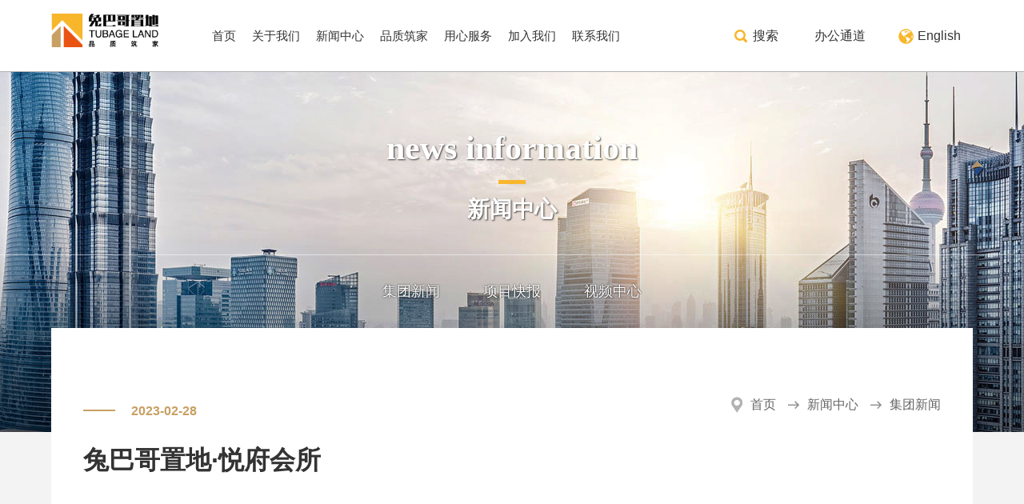

--- FILE ---
content_type: text/html; charset=utf-8
request_url: https://tubagezd.com/newsdetail/70.html
body_size: 3761
content:
<!DOCTYPE html PUBLIC "-//W3C//DTD XHTML 1.0 Transitional//EN" "http://www.w3.org/TR/xhtml1/DTD/xhtml1-transitional.dtd">
<html xmlns="http://www.w3.org/1999/xhtml">

<head>
<meta http-equiv="Content-Type" content="text/html; charset=utf-8" />
<meta name="viewport" content="width=device-width, initial-scale=1.0, user-scalable=0, minimum-scale=1.0, maximum-scale=1.0">

<script src="/Templet/tbg-www/Public/js/jquery-1.11.3.min.js"></script>
<!-- Swiper  -->
<script src="/Templet/tbg-www/Public/js/swiper.js"></script>
<link rel="stylesheet" href="/Templet/tbg-www/Public/css/swiper.css">
<!-- Swiper  -->

<!-- pc-nav  -->
<link href="/Templet/tbg-www/Public/css/nav.css" rel="stylesheet" type="text/css" />
<script type="text/javascript" src="/Templet/tbg-www/Public/js/SuperSlide.2.1.js"></script>
<script src="/Templet/tbg-www/Public/js/daimabiji.js" type="text/javascript"></script>
<!-- pc-nav  -->

<!-- mb导航  -->
<link rel="stylesheet" type="text/css" href="/Templet/tbg-www/Public/css/default.css" />
<link rel="stylesheet" type="text/css" href="/Templet/tbg-www/Public/css/component.css" />

<!-- mb导航  -->

<link type="text/css" href="/Templet/tbg-www/Public/css/main.css" rel="stylesheet" />
	
<!--<link type="text/css" href="/Templet/tbg-www/Public/css/main.css" rel="stylesheet" />-->

<script>
	var _hmt = _hmt || [];
	(function() {
		var hm = document.createElement("script");
		hm.src = "https://hm.baidu.com/hm.js?49145f47551fc244e3c637e9d1b2f154";
		var s = document.getElementsByTagName("script")[0];
		s.parentNode.insertBefore(hm, s);
	})();
</script>

<title>兔巴哥置地·悦府会所--淄博临淄兔巴哥置业有限公司</title>
<meta name="keywords" content=""/>
<meta name="description" content="所欲皆逢时，所遇皆美好。所见，即所得。"/>

</head>

<body>
<div class="tubage-in-gray">

		<div class="navBar navBar2">
    <div class="w80">
    <div class="logo">
        <img src="/Templet/tbg-www/Public/pic/001.png" class="img0">
        <img src="/Templet/tbg-www/Public/pic/001-2.png" class="img1">
    </div>
    
    <div class="navBar-l">
    <ul class="nav clearfix">

    <li class="m">
                <h3><a target="_blank" href="/">
                    首页                    </a></h3>
            </li>
                    <li class="m">
                <h3><a target="_blank" href="../about.html" title="">
                        关于我们                                            </a></h3>
                <ul class="sub">
                    <li><a href="../about.html" title="">
                                公司概况                                    
                            </a></li><li><a href="../team.html" title="">
                                组织架构                                    
                            </a></li><li><a href="../history.html" title="">
                                企业大事记                                    
                            </a></li>
                </ul>
                </li>            <li class="m">
                <h3><a target="_blank" href="../news/1.html" title="">
                        新闻中心                                            </a></h3>
                <ul class="sub">
                    <li><a href="../news/2.html" title="">
                                集团新闻                                    
                            </a></li><li><a href="../news/3.html" title="">
                                项目快报                                    
                            </a></li><li><a href="../video.html" title="">
                                视频中心                                    
                            </a></li>
                </ul>
                </li>            <li class="m">
                <h3><a target="_blank" href="../idea.html" title="">
                        品质筑家                                            </a></h3>
                <ul class="sub">
                    <li><a href="../idea.html" title="">
                                开发理念                                    
                            </a></li><li><a href="../cushistory.html" title="">
                                开发历程                                    
                            </a></li><li><a href="../cus.html" title="">
                                在售项目                                    
                            </a></li>
                </ul>
                </li>            <li class="m">
                <h3><a target="_blank" href="../service.html" title="">
                        用心服务                                            </a></h3>
                <ul class="sub">
                    <li><a href="../service.html" title="">
                                物业服务                                    
                            </a></li><li><a href="http://www.aodelong.com/" title="">
                                商业服务                                    
                            </a></li><li><a href="../complaints.html" title="">
                                投诉建议                                    
                            </a></li>
                </ul>
                </li>            <li class="m">
                <h3><a target="_blank" href="../join/4.html" title="">
                        加入我们                                            </a></h3>
                <ul class="sub">
                    <li><a href="../join/5.html" title="">
                                校园招聘                                    
                            </a></li><li><a href="../join/6.html" title="">
                                社会招聘                                    
                            </a></li>
                </ul>
                </li><li class="m">
                <h3><a target="_blank" href="../contact.html">
                    联系我们                    </a></h3>
            </li>
        

    </ul>
    </div>
    <div class="navBar-right">
    <div class="search">搜索</div>
    <div class="work">
        <h3>办公通道</h3>
        <ul>
            <li>
                <a href="http://erp.tubagezd.com:9060/" target="_blank">明源办公平台</a>
            </li>
            <li>
                <a href="http://222.134.85.110:808/seeyon/index.jsp" target="_blank">OA办公平台</a>
            </li>
        </ul>
    </div>
    <a class="btn " href="#" lang='en' > <div class="lag">English</div></a>
                </div>
    </div>
</div>


        <div id="dl-menu" class="dl-menuwrapper">
        <button class="btn1">Open Menu</button>
        <button class="btn2">Open Menu</button>
        <div class="logo"><img src="/Templet/tbg-www/Public/pic/001-1.png"></div>
        <div class="lag">En</div>

        <ul class="dl-menu">
                <li>
                                <a href="/">首页                                    </a>
                            </li>
                                            <li class="havetwo">
                            <span>关于我们                                </span>
                            <ul class="dl-submenu">
                                <li class="dl-back"><a href="">返回</a></li>
                                <li><a href="../about.html" title=""> 公司概况                                        </a></li><li><a href="../team.html" title=""> 组织架构                                        </a></li><li><a href="../history.html" title=""> 企业大事记                                        </a></li>                              
            
                            </ul>
                        </li>                        <li class="havetwo">
                            <span>新闻中心                                </span>
                            <ul class="dl-submenu">
                                <li class="dl-back"><a href="">返回</a></li>
                                <li><a href="../news/2.html" title=""> 集团新闻                                        </a></li><li><a href="../news/3.html" title=""> 项目快报                                        </a></li><li><a href="../video.html" title=""> 视频中心                                        </a></li>                              
            
                            </ul>
                        </li>                        <li class="havetwo">
                            <span>品质筑家                                </span>
                            <ul class="dl-submenu">
                                <li class="dl-back"><a href="">返回</a></li>
                                <li><a href="../idea.html" title=""> 开发理念                                        </a></li><li><a href="../cushistory.html" title=""> 开发历程                                        </a></li><li><a href="../cus.html" title=""> 在售项目                                        </a></li>                              
            
                            </ul>
                        </li>                        <li class="havetwo">
                            <span>用心服务                                </span>
                            <ul class="dl-submenu">
                                <li class="dl-back"><a href="">返回</a></li>
                                <li><a href="../service.html" title=""> 物业服务                                        </a></li><li><a href="http://www.aodelong.com/" title=""> 商业服务                                        </a></li><li><a href="../complaints.html" title=""> 投诉建议                                        </a></li>                              
            
                            </ul>
                        </li>                        <li class="havetwo">
                            <span>加入我们                                </span>
                            <ul class="dl-submenu">
                                <li class="dl-back"><a href="">返回</a></li>
                                <li><a href="../join/5.html" title=""> 校园招聘                                        </a></li><li><a href="../join/6.html" title=""> 社会招聘                                        </a></li>                              
            
                            </ul>
                        </li><li>
                                <a href="../contact.html">联系我们                                    </a>
                            </li>
                    
        <div class="mb-search">
            <form>
                <input type="text" class="aa">
                <input type="submit" value=" " class="bb">
            </form>
        </div>

        </ul>
    </div><!-- /dl-menuwrapper -->

    <div class="search-box">
        <div class="w90">
        <div class="close"></div>
        <input type="text" class="aa">
        

            
        </div>
    </div>

    <div class="cloo"></div>

<script type="text/javascript">

$("#dl-menu .btn2").hide();

$("#dl-menu .btn1").click(function(){
    
    $(".dl-menu").addClass("dl-menuopen");
    $(".mb-search").show();
    $("#dl-menu .btn2").show();
    $(this).hide();
    
})	


$("#dl-menu .btn2").click(function(){
    
    $(".dl-menu").removeClass("dl-menuopen");
    $("#dl-menu .btn1").show();
    $(this).hide();
    $(".dl-menu li").show(1000);
    $(".dl-menu li .dl-submenu").hide(1000);
    $(".havetwo").removeClass("havetwo-open");
    
})	

$(".cloo").click(function(){
    
    $(".dl-menu").removeClass("dl-menuopen");
    $("#dl-menu .btn1").show();
    $("#dl-menu .btn2").hide();
    $(".dl-menu li").show(1000);
    $(".dl-menu li .dl-submenu").hide(1000);
    $(".havetwo").removeClass("havetwo-open");
    
})

$(".dl-menu .havetwo span").click(function(){
    
    $(this).parent(".havetwo").siblings("li").slideToggle();
    $(this).parents(".dl-menu").find(".mb-search").slideUp();
    $(this).next(".dl-submenu").slideToggle();
    $(this).parent(".havetwo").addClass("havetwo-open ");

    
})	

$(".dl-menu .havetwo .dl-submenu .dl-back").click(function(){
    $(this).parent(".dl-submenu").slideToggle();
    $(this).parents(".havetwo").siblings("li").slideToggle();
    $(this).parents(".dl-menu").find(".mb-search").slideDown();
    $(this).parents(".havetwo").removeClass("havetwo-open ");
    
    
})


</script>




<div class="tubage-in-banner pic-back" style="background-image: url(../Uploads/2019-11-21/5dd62dc5cb323.jpg);">
    <h3>news information</h3>
    <span></span>
    <h6>新闻中心</h6>

    <ul>
											<li><a href="../news/2.html">集团新闻  
							</a></li>							<li><a href="../news/3.html">项目快报  
							</a></li>							<li><a href="../video.html">视频中心  
							</a></li>

			</ul>
</div>


  <div class="tubage-in-white tubage-in-white-top w80">
    <div class="h80"></div>
    <div class="tubage-in-box">
      <div class="tubage-in-top-right">
        <p>
          <a href="/">首页</a>
          <a href="#">新闻中心</a>
          <a href="#">集团新闻</a>
        </p>
      </div>

    </div>
    <div class="clear"></div>
    <div class="tubage-in-box tubage-in-news-main-time">

    	<h6>2023-02-28</h6>
		<h5>兔巴哥置地·悦府会所</h5>

    </div>
    <div class="h40"></div>

    <div class="tubage-in-box tubage-in-news-main">
            <p style="text-align: center;">.<iframe height="498" width="640" src="https://player.youku.com/embed/XNTk0Mzk3MzU5Ng==" frameborder="0" 'allowfullscreen'=""></iframe></p>
      <p><br></p>    	
    </div>

    <div class="clear"></div>

    	   <div class="tubage-in-news-main-n-p tubage-in-box">
    	   <span></span>
	   	<div class="n-p-left">
       
                      
            <p><b>上壹篇:</b> <a title="品质筑家｜兔巴哥置地“总经理说”品质"  href="../newsdetail/69.html"> 品质筑家｜兔巴哥置地“总经理说”品质</a></p>	
                           
          <p><b>下壹篇 :</b>		<a title="女神特刊｜致每一位闪闪发光的“她们”"  href="../newsdetail/71.html">女神特刊｜致每一位闪闪发光的“她们”</a> </p>


	   	</div>
	   	<div class="n-p-right">
	   		<a href="../news/0.html">< 返回列表</a>
	   	</div>
	   </div>

    <div class="h80"></div>

  </div>

  <div class="h80 h80-2"></div>


  <div class="tubage-foot">
        <div class="tubage-foot-left">
            <div class="pic">
                <img src="/Templet/tbg-www/Public/pic/001.png">
            </div>
            <div class="code2">
                <img src="/Templet/tbg-www/Public/pic/020.png">
                <p>关注微信</p>
            </div>
        </div>
        <div class="tubage-foot-right">
            <div class="box1">
                <div class="box-txt box-txt1">
                    <div class="box-ac">
                        <img src="/Templet/tbg-www/Public/pic/019.png">
                        <p>关注微信</p>
                    </div>
                    <div class="clear"></div>
                    <div class="code">
                        <img src="../Uploads/2019-12-03/5de5bda6edc89.jpg" alt="淄博临淄兔巴哥置业有限公司">
                    </div>
                </div>
                <div class="box-txt box-txt2">
                    <img src="/Templet/tbg-www/Public/pic/018.png">
                    <p>0533-6077315</p>
                    <div class="clear"></div>
                </div>
            </div>
            <div class="clear"></div>

            <p class="txt">兔巴哥置地有限公司 版权所有 <a href="http://beian.miit.gov.cn" target="_blank">鲁ICP备19054021号</a><a href="#"> 法律声明 </a> <span>技术支持：<a href="https://www.guigupinpai.com" target="_blank"> 圭谷设计 </a></span> </p>
            
                        <div class="clear"></div>
        </div>
        <div class="clear"></div>
    </div>
    <script type="text/javascript">
        $(function () {
            $(".dd").each(function (i) {
                var divH = $(this).height();
                var $p = $("p", $(this)).eq(0);
                while ($p.outerHeight() > divH) {
                    $p.text($p.text().replace(/(\s)*([a-zA-Z0-9]+|\W)(\.\.\.)?$/, "..."));
                };
            });
        });    
    </script>
    <script type="text/javascript">
        $(function () {
            $(".ee").each(function (i) {
                var divH = $(this).height();
                var $p = $("p", $(this)).eq(0);
                while ($p.outerHeight() > divH) {
                    $p.text($p.text().replace(/(\s)*([a-zA-Z0-9]+|\W)(\.\.\.)?$/, "..."));
                };
            });
        });    
    </script>
    
<script type="text/javascript">
	$(document).ready(function () {
		$(".navBar .search").click(function (e) {
			$(".search-box").addClass("search-box2");
			e.stopPropagation();
		})
		$("#dl-menu .search").click(function (e) {
			$(".search-box").addClass("search-box2");
			e.stopPropagation();
		})

		$(document).click(function () {
			$(".search-box").removeClass("search-box2");
		})
		$(".search-box .w80 .close").click(function () {
			$(".search-box").removeClass("search-box2");
		})

		$(".search-box").click(function (e) {
			e.stopPropagation();
		})
	}); 
</script>
<script>
        $('.btn').click(function(){
            var data={'lang':$(this).attr('lang')}
            $.get("/index.php?m=Home&c=Index&a=lang",data,function(){
                location.reload();
            })
        })
    
    </script>

</div>

</body>


</html>

--- FILE ---
content_type: text/css
request_url: https://tubagezd.com/Templet/tbg-www/Public/css/nav.css
body_size: 1369
content:
* {
	margin:0;
	padding:0;
	list-style:none;
}

img {
	border:0;
}


.clearfix:after {
	content:".";
	display:block;
	height:0;
	clear:both;
	visibility:hidden;
}
.clearfix10:after {
	content:".";
	display:block;
	height:10px;
	clear:both;
	visibility:hidden;
}
.h10{height:10px;}
.h15{height:15px;}
#header{width:1000px; margin:0 auto;}
.navBar {
	width:100%; 
	margin:0 auto;

	height:90px;

	background:rgba(0,0,0,0.5);
	color:#fff;
	position:fixed; left: 0px; top: 0px; z-index: 500;
	transition: all 0.3s ease;
}
.navBar2{background: #fff; 
 border-bottom: 1px solid rgba(0,0,0,0.3);}
.navBar .logo{width: 170px;height: 65px; margin-top: 17px; overflow: hidden; float: left;}
.navBar .navBar-right{float: right;}
.navBar .navBar-l{float: left; margin-left: 8%;}
.navBar .logo img{width: 100%; display: block;}
.navBar .logo img.img1{ display: none;}
.navBar2 .logo img.img0{ display: none;}
.navBar2 .logo img.img1{ display: block;}








.nav {
	

	float: right;
	
	
}
.nav a {
	color:#fff;
}
.nav h3 {
	font-size:100%;
	font-weight:normal;
}
.nav .m {
	float:left;
	position:relative;
	z-index:1; margin-left: 25px;
}
.nav .s {
	float:left;
	width:3px;
	text-align:center;
	color:#D4D4D4;
	font-size:12px;
}

.nav h3 a {
	display:block;
	line-height: 90px;
	text-align:center;
	font-weight:500; font-size: 16px;
}
.nav .m:hover h3 a{ color: #c8a063; }
.nav .sub {
	padding: 20px 0;
	
	position:absolute;
	right:50%;
	margin-right:-100px; 
	top:90px;
	z-index:1;
	width:200px;
	display: none;
	border-top:0;
	background:#c8a063; border-top: 2px solid #c8a063;
	/* pointer-events:none;
	filter:alpha(opacity:0); opacity:0;  -moz-opacity:0;-khtml-opacity: 0;
	transition: all 0.3s ease; */
}

/* .navBar-l .nav .m:hover .sub {
		display: block;
	    pointer-events: auto;
	    filter:alpha(opacity:100); opacity:1;  -moz-opacity:1;-khtml-opacity: 1;
	
} */

.nav .sub li {
	
	padding:0 8px;
	margin-bottom:-1px;
}
.nav .sub li a {
	display:block;
	border-bottom:1px solid rgba(255,255,255,0.5); 
	padding:8px 0;
	text-align: center;
	
	line-height:24px;
	color:#fff;
	font-size:14px;
	font-weight:500;
}
.nav .sub li a:hover {
	color:#FE7700;
}
.nav .block {
	height:8px;
	width:120px;
	background:#FE7700;
	position:absolute;
	left:0;
	top:42px;
	overflow:hidden;
}


.nav .m2{position: static !important;}
.nav .m2 .sub{width: 100%; margin: auto; left: 0px;}
.nav .m2 .sub li{float: left; width:12.5%; padding: 0,15px; }
.nav .m2 .sub{width: 100%; margin: auto; left: 0px;}
.nav .m2 .sub li a{border-bottom:0px solid rgba(255,255,255,0.5); }
.nav .m2 .sub li a img{width: 100%;display: block;}
.nav .m2 .sub li a p6{text-align: center; font-weight: 500; font-size: 16px;}
.navBar .search{padding-left: 35px; padding-right: 15px; height: 90px; line-height: 90px; color: #FFF;  cursor: pointer; margin-left: 15px; background-image: url(../pic/002.png); 
	background-repeat: no-repeat; background-position:  10px;  float: left; 
transition: all 0.3s ease;}
.navBar .search:hover{background-color: #c8a063;}
.navBar .work{float: left;  cursor: pointer; position: relative; margin-left:15px; }
.navBar .work h3 {line-height: 90px; font-size: 16px;   font-weight: 500;padding: 0 15px; }
.navBar .work:hover{background-color: #c8a063;}

.navBar .work ul{position: absolute; left: 50%; top: 90px;
padding:10px 20px ; width: 160px; margin-left: -80px;
    z-index: 1;
    border-top: 0;
   display: none;
    border: 1px solid #eee;
    border-top: 2px solid #c8a063; padding-bottom: 20px; }
.navBar .work:hover ul{display: block; background: #fff;}
.navBar .work ul a{    display: block;
    border-bottom: 1px solid #c8a063;
    padding: 8px 0;
    text-align: center;
    line-height: 24px;
    color: #c8a063;
    font-size: 14px;
    font-weight: 500; transition: all 0.3s ease;}
.navBar .work ul a:hover{
	background: #c8a063; color: #fff;
}

.navBar .lag{padding-left: 35px; padding-right: 15px; height: 90px; line-height: 90px; color: #FFF;  
	cursor: pointer; margin-left: 15px; background-image: url(../pic/013.png); 
	background-repeat: no-repeat; background-position:  10px;  float: left; 
transition: all 0.3s ease;}
.navBar .lag:hover{background-color: #c8a063;}



.navBar2 .nav h3 a{color: #333;}
.navBar2 .work h3{color: #333;}
.navBar2 .search {color: #333;  background-image: url(../pic/002-2.png); }
.navBar2 .lag {color: #333;  background-image: url(../pic/013-2.png); }

.navBar2 .search:hover {color: #333;  background-image: url(../pic/002.png);color: #fff; }
.navBar2 .lag:hover {color: #333;  background-image: url(../pic/013.png); color: #fff;}
.navBar2 .work:hover h3{color: #fff;}







@media only screen and (max-width:1440px) {
	.navBar .logo{width: 145px;}
}
@media only screen and (max-width:1280px) {
	.navBar .logo{width: 135px;}
	.nav h3 a {font-size: 15px;}
}

--- FILE ---
content_type: text/css
request_url: https://tubagezd.com/Templet/tbg-www/Public/css/main.css
body_size: 8043
content:
input {
  outline: none;
}

textarea {
  outline: none;
}

body {
  margin: 0;
  margin: 0;
  line-height: 1.5;
  color: #333;
}
li {
  list-style-type: none;
}
* {
  box-sizing: border-box;
  margin: 0px;
  padding: 0px;
  -moz-box-sizing: border-box; /* Firefox */
  -webkit-box-sizing: border-box; /* Safari */
  font-family: "微軟正黑體", Arial;
}
.title {
  font-family: "Elements", Arial;
  font-size: 32px;
}
a,
a:hover,
a:focus {
  text-decoration: none;
}
.swiper-button-prev,
.swiper-button-next {
  outline: none;
}

.w80 {
  width: 80%;
  margin: 0 auto;
}
.h80 {
  height: 80px;
  clear: both;
}
.h40 {
  height: 40px;
  clear: both;
}
.h70 {
  height: 70px;
  clear: both;
}
.clear {
  clear: both;
}
.pic-back {
  background-size: cover;
  background-position: center;
}
#dl-menu {
  display: none;
}

.search-box {
  width: 100%;
  height: 90px;
  background: #222;
  position: fixed;
  left: 0px;
  top: -90px;
  z-index: 501;
  transition: all 0.3s ease;
}

.search-box2 {
  top: 0px;
}
.search-box .w90 {
  max-width: 800px;
  height: 40px;
  margin-top: 25px;
}
.search-box .w90 .close {
  width: 40px;
  height: 40px;
  background: url(../pic/004.png) no-repeat center;
  float: left;
  margin-right: 40px;
  background-size: 20px;
  cursor: pointer;
}
.search-box .w90 .bb {
  width: 40px;
  height: 40px;
  background: url(../pic/003.png) no-repeat center;
  float: left;
  margin-left: 40px;
  background-size: 20px;
  border-width: 0px;
  cursor: pointer;
}
.search-box .w90 .aa {
  width: calc(100% - 160px);
  height: 30px;
  line-height: 40px;
  background-color: transparent;
  float: left;
  background-size: 20px;
  border-width: 0px;
  border-bottom: 1px solid #fff;
  color: #fff;
}

.all-box {
  position: relative;
  width: 100%;
}
.all-box .s1 {
  width: 100%;
  height: auto;
}

.all-box .s1 .swiper-slide .pic-back {
  position: absolute;
  width: 100%;
  height: 100%;
  left: 0px;
  top: 0px;
}
.all-box .banner-down {
  width: 25px;
  height: 165px;
  position: absolute;
  z-index: 99;
  bottom: 40px;
  left: 50%;
  margin-left: 550px;
  background: url(../pic/012.png) no-repeat;
}
.all-box .swiper-pagination {
  width: 80%;
  height: 10px;
  z-index: 99;
  bottom: 40px;
  left: 0px;
  margin-left: 10%;
  text-align: left;
}
.all-box .swiper-pagination-bullet {
  background: rgba(255, 255, 255, 0);
  opacity: 1;
  width: 14px;
  height: 14px;
  border: 2px solid #fff;
  border-radius: 7px;
}
.all-box .swiper-pagination-bullet-active {
  background: #fff;
  width: 40px;
}
.all-box .swiper-button-next {
  right: 10%;
}
.all-box .swiper-button-prev {
  left: 10%;
}

.all-box .swiper-button-prev {
  filter: alpha(opacity: 0);
  opacity: 0;
  -moz-opacity: 0;
  -khtml-opacity: 0;
  transition: all 0.3s ease;
}
.all-box .swiper-button-next {
  filter: alpha(opacity: 0);
  opacity: 0;
  -moz-opacity: 0;
  -khtml-opacity: 0;
  transition: all 0.3s ease;
}

.all-box:hover .swiper-button-prev {
  filter: alpha(opacity: 100);
  opacity: 1;
  -moz-opacity: 1;
  -khtml-opacity: 1;
}
.all-box:hover .swiper-button-next {
  filter: alpha(opacity: 100);
  opacity: 1;
  -moz-opacity: 1;
  -khtml-opacity: 1;
}

.little-box {
  width: 100%;
  height: auto;
  overflow: hidden;
  display: none;
}
.little-box .s2 {
  width: 100%;
  height: auto;
  overflow: hidden;
}
.little-box .s2 .swiper-slide .pic-back {
  position: absolute;
  width: 100%;
  height: 100%;
  left: 0px;
  top: 0px;
}
.little-box img {
  width: 100%;
  display: block;
}
.little-box .swiper-pagination {
  width: 100%;
  height: 10px;
  z-index: 99;
  bottom: 15px;
  left: 0px;
}
.little-box .swiper-pagination-bullet {
  background: rgba(255, 255, 255, 0);
  opacity: 1;
  width: 10px;
  height: 10px;
  border: 2px solid #fff;
  border-radius: 5px;
}
.little-box .swiper-pagination-bullet-active {
  background: #fff;
  width: 30px;
}

.tubage-title {
  position: relative;
  height: 60px;
  overflow: hidden;
}
.tubage-title h3 {
  font-size: 28px;
  line-height: 1px;
  margin-top: 28px;
  color: #a67c3d;
  position: relative;
  z-index: 2;
}
.tubage-title h6 {
  position: absolute;
  font-weight: 500;
  font-family: fantasy;
  z-index: 1;
  color: #f3f3f3;
  font-size: 52px;
  bottom: 0px;
  left: 0px;
}
.tubage-about {
  width: 100%;
}
.tubage-about .tubage-about-left {
  width: 55%;
  margin-left: 10%;
  float: left;
  padding-right: 50px;
}
.tubage-about .tubage-about-left ul {
  width: 200px;
  float: left;
}
.tubage-about .tubage-about-left ul li {
  margin-bottom: 8px;
}
.tubage-about .tubage-about-left ul li a {
  display: block;
  color: #c8a063;
  border: 1px solid #bbb;
  height: 50px;
  line-height: 50px;
  text-align: center;
  transition: all 0.3s ease;
}
.tubage-about .tubage-about-left ul li {
  margin-bottom: 8px;
}
.tubage-about .tubage-about-left ul li a {
  display: block;
  color: #c8a063;
  border: 1px solid #bbb;
  height: 50px;
  line-height: 50px;
  text-align: center;
  transition: all 0.3s ease;
}
.tubage-about .tubage-about-left ul li:hover a {
  color: #fff;
  border: 1px solid #c8a063;
  background: #c8a063;
}

.tubage-about .tubage-about-left .txt {
  width: calc(100% - 250px);
  float: left;
  margin-right: 50px;
}
.tubage-about .tubage-about-left .txt .aa {
  height: 128px;
  overflow: hidden;
}
.tubage-about .tubage-about-left .txt .aa p {
  font-size: 16px;
  line-height: 32px;
  color: #666;
}

.tubage-about .tubage-about-left .txt a {
  display: block;
  padding-right: 50px;
  color: #333;
  margin-top: 30px;
  float: left;
  background-image: url(../pic/014.png);
  background-repeat: no-repeat;
  background-position: right;
  transition: all 0.3s ease;
}
.tubage-about .tubage-about-left .txt a:hover {
  padding-right: 70px;
  color: #ea5514;
}

.tubage-about-right {
  width: 25%;
  float: left;
  position: relative;
  margin-top: -200px;
}
.tubage-about-right .swiper-slide {
  padding: 5px;
}
.tubage-about-right .pic-back {
  height: 240px;
  border: 5px solid #f8b62b;
  box-shadow: 0px 0px 8px rgba(0, 0, 0, 0.1);
}

.tubage-about-right .txt {
  margin-top: 15px;
  padding: 25px 20px 45px 20px;
  border-left: 1px solid #bbb;
  border-right: 1px solid #bbb;
  background: #fff;
}

.tubage-about-right h3 {
  font-size: 22px;
  color: #333;
  overflow: hidden;
  text-overflow: ellipsis;
  white-space: nowrap;
}

.tubage-about-right h3 b {
  background-image: url(../pic/015.png);
  background-repeat: repeat-x;
  background-position: bottom;
}

.tubage-about-right .bb {
  margin-top: 15px;
  height: 96px;
  overflow: hidden;
}
.tubage-about-right .bb p {
  line-height: 32px;
  color: #666;
  font-size: 16px;
  font-weight: 500;
}
.tubage-about-right .tubage-about-more {
  position: absolute;
  left: 25px;
  bottom: 10px;
  z-index: 5;
}
.tubage-about-right .swiper-pagination {
  float: left;
  position: static;
  margin-top: 5px;
}
.tubage-about-right .swiper-pagination-bullet {
  width: 12px;
  height: 12px;
  border: 2px solid #fff;
  background: #c9c9c9;
  margin-right: 5px;
  opacity: 1;
}
.tubage-about-right .swiper-pagination-bullet-active {
  border: 2px solid #f8b62b;
  background: #fff;
}

.tubage-about-right .tubage-about-more a {
  display: block;
  float: left;
  transition: all 0.3s ease;
  padding-left: 30px;
  color: #666;
  position: relative;
  margin-left: 10px;
  transition: all 0.3s ease;
}
.tubage-about-right .tubage-about-more a:before {
  content: " ";
  display: block;
  width: 25px;
  height: 1px;
  background: #bbb;
  position: absolute;
  left: 0px;
  top: 10px;
  transition: all 0.3s ease;
}
.tubage-about-right .tubage-about-more a:hover {
  padding-left: 40px;
  color: #f8b62b;
}
.tubage-about-right .tubage-about-more a:hover:before {
  width: 35px;
  background: #f8b62b;
}

.tubage-about-right2 {
  width: 90%;
  float: none;
  margin-left: 5%;
  clear: both;
  position: relative;
  display: none;
}
.tubage-about-right2 .swiper-slide {
  padding: 5px;
}
.tubage-about-right2 .pic-back {
  height: 240px;
  border: 5px solid #f8b62b;
  box-shadow: 0px 0px 8px rgba(0, 0, 0, 0.1);
}

.tubage-about-right2 .txt {
  margin-top: 15px;
  padding: 25px 20px 25px 20px;
  border-left: 1px solid #bbb;
  border-right: 1px solid #bbb;
  background: #fff;
}

.tubage-about-right2 h3 {
  font-style: 22px;
  color: #333;
  overflow: hidden;
  text-overflow: ellipsis;
  white-space: nowrap;
}

.tubage-about-right2 h3 b {
  background-image: url(../pic/015.png);
  background-repeat: repeat-x;
  background-position: bottom;
}

.tubage-about-right2 .bb {
  margin-top: 15px;
  height: 96px;
  overflow: hidden;
}
.tubage-about-right2 .bb p {
  line-height: 32px;
  color: #666;
  font-size: 16px;
  font-weight: 500;
}
.tubage-about-right2 .tubage-about-more {
  position: static;
  left: 25px;
  bottom: 10px;
  z-index: 5;
  margin-top: 30px;
}
.tubage-about-right2 .swiper-pagination {
  float: left;
  position: static;
  margin-top: 5px;
}
.tubage-about-right2 .swiper-pagination-bullet {
  width: 12px;
  height: 12px;
  border: 2px solid #fff;
  background: #c9c9c9;
  margin-right: 5px;
  opacity: 1;
}
.tubage-about-right2 .swiper-pagination-bullet-active {
  border: 2px solid #f8b62b;
  background: #fff;
}

.tubage-about-right2 .tubage-about-more a {
  display: block;
  float: left;
  transition: all 0.3s ease;
  padding-left: 30px;
  color: #666;
  position: relative;
  margin-left: 10px;
  transition: all 0.3s ease;
}
.tubage-about-right2 .tubage-about-more a:before {
  content: " ";
  display: block;
  width: 25px;
  height: 1px;
  background: #bbb;
  position: absolute;
  left: 0px;
  top: 10px;
  transition: all 0.3s ease;
}
.tubage-about-right2 .tubage-about-more a:hover {
  padding-left: 40px;
  color: #f8b62b;
}
.tubage-about-right2 .tubage-about-more a:hover:before {
  width: 35px;
  background: #f8b62b;
}

.tubage-four li {
  width: 22%;
  float: left;
  height: 210px;
  transition: all 0.3s ease;
}
.tubage-four li.cut {
  width: 34%;
}
.tubage-four li a {
  width: 100%;
  height: 210px;
  padding: 15px;
  display: block;
  overflow: hidden;
  position: relative;
  z-index: 2;
}
.tubage-four li a h3 {
  font-size: 26px;
  color: #fff;
  text-shadow: 2px 2px 2px #000;
  line-height: 1.2;
  margin-top: 100px;
  transition: all 0.3s ease;
}
.tubage-four li a h6 {
  font-size: 14px;
  color: #fff;
  text-shadow: 2px 2px 2px #000;
  line-height: 1.2;
  transition: all 0.3s ease;
}
.tubage-four li a span {
  display: block;
  width: 140px;
  height: 3px;
  background: #f8b62a;
  margin: 10px 0;
  transition: all 0.3s ease;
}
.tubage-four-2 {
  display: none;
}

.tubage-four-2 li {
  width: 50%;
  float: left;
  height: 210px;
  position: relative;
  overflow: hidden;
}
.tubage-four-2 li:before {
  content: " ";
  background: rgba(248, 182, 42, 0.9);
  position: absolute;
  width: 100%;
  height: 100%;
  top: 100%;
  left: 0px;
  transition: all 0.3s ease;
}
.tubage-four-2 li:hover:before {
  top: 0px;
}

.tubage-four-2 li:hover a h3 {
  text-shadow: 2px 2px 2px rgba(0, 0, 0, 0.3);
}
.tubage-four-2 li:hover a h6 {
  text-shadow: 2px 2px 2px rgba(0, 0, 0, 0.3);
}
.tubage-four-2 li:hover a span {
  background: #fff;
}

.tubage-news {
  height: auto;
  overflow: hidden;
  position: relative;
}

.tubage-news-left {
  width: 380px;
  margin-left: 10%;
  float: left;
}
.tubage-news-right {
  width: calc(80% - 380px);
  float: left;
}
.tubage-news-more {
  margin-top: 30px;
  position: absolute;
  left: 10%;
  bottom: 0px;
}
.tubage-news-more .swiper-button-next {
  position: static;
  float: left;
  width: 36px;
  height: 36px;
  margin-top: 0px;
  background: url(../pic/017.png) no-repeat;
}
.tubage-news-more .swiper-button-prev {
  position: static;
  float: left;
  width: 36px;
  height: 36px;
  margin-top: 0px;
  margin-right: 20px;
  background: url(../pic/016.png) no-repeat;
}
.tubage-news-more a {
  display: block;
  padding-right: 50px;
  color: #333;
  float: left;
  margin-left: 20px;
  margin-top: 5px;
  background-image: url(../pic/014.png);
  background-repeat: no-repeat;
  background-position: right;
  transition: all 0.3s ease;
}
.tubage-news-more a:hover {
  padding-right: 70px;
  color: #ea5514;
}

.tubage-news-right .time {
  width: 60px;
  text-align: center;
  float: left;
  color: #a67c3d;
  display: block;
  height: auto;
}
.tubage-news-right .time span {
  font-size: 14px;
  font-weight: 500;
  font-family: fantasy;
  line-height: 1;
  display: block;
  margin-top: 5px;
}
.tubage-news-right .time b {
  font-size: 32px;
  font-weight: 500;
  font-family: fantasy;
  line-height: 1;
  display: block;
  margin-top: 5px;
}
.tubage-news-right .box {
  margin-bottom: 20px;
}
.tubage-news-right .cc {
  height: 64px;
  overflow: hidden;
  width: calc(100% - 60px);
  padding-left: 20px;
}
.tubage-news-right .cc p {
  line-height: 2;
  color: #666;
}

.tubage-news-right .swiper-slide .box:last-child {
  margin-bottom: 0px;
}

.tubage-foot {
  background: #1b1b1b;
  padding: 40px 0;
}
.tubage-foot-left {
  width: 210px;
  float: left;
  margin-left: 10%;
}
.tubage-foot-left img {
  width: 100%;
  display: block;
}

.tubage-foot-right {
  width: calc(80% - 250px);
  float: left;
}
.tubage-foot-right .box1 {
  float: right;
}
.tubage-foot-right .box1 .box-txt {
  float: left;
}
.tubage-foot-right .box1 .box-txt img {
  width: 41px;
  display: block;
  float: left;
}

.tubage-foot-right .box1 .box-txt p {
  color: #fff;
  line-height: 41px;
  float: left;
  padding-left: 15px;
}

.tubage-foot-right .box1 .box-txt1 p {
  color: #fff;
  font-size: 16px;
}

.tubage-foot-right .box1 .box-txt2 p {
  color: #fff;
  font-size: 30px;
  font-family: Arial;
  font-weight: 900;
}
.tubage-foot-right .box1 .box-txt2 {
  margin-left: 30px;
}

.tubage-foot-right .box1 .box-txt1 {
  cursor: pointer;
  position: relative;
}
.tubage-foot-right .box1 .box-txt1 .code {
  width: 110px;
  position: absolute;
  bottom: 50px;
  box-shadow: 0px 0px 8px rgba(0, 0, 0, 0.3);
  left: 50%;
  margin-left: -55px;
  height: 0px;
  transition: all 0.3s ease;
  overflow: hidden;
}
.tubage-foot-right .box1 .box-txt1 .code img {
  width: 100%;
}
.tubage-foot-right .box1 .box-txt1:hover .code {
  height: 110px;
}
.tubage-foot-right .txt {
  margin-top: 10px;
  color: #fff;
  float: right;
}
.tubage-foot-right .txt a {
  color: #fff;
  padding: 0 10px;
}
.tubage-foot-right .txt a:hover {
  color: #f8b62a;
}
.tubage-foot-right .txt span a {
  padding: 0px;
}
.tubage-foot-right .txt span a:hover {
  color: #fff;
}

.tubage-foot-left .code2 {
  display: none;
}

@media (max-width: 1500px) {
  .w80 {
    width: 90%;
  }

  .tubage-news-left {
    margin-left: 5%;
  }
  .tubage-news-right {
    width: calc(90% - 380px);
  }
  .tubage-about .tubage-about-left {
    margin-left: 5%;
    height: auto;
    overflow: hidden;
  }
  .tubage-about-right {
    width: 35%;
  }

  .tubage-news-more {
    left: 5%;
  }
  .tubage-foot-left {
    float: left;
    margin-left: 5%;
  }
  .tubage-foot-right {
    width: calc(90% - 250px);
    float: left;
  }
  .navBar .navBar-l {
    margin-left: 4%;
  }

  .nav .m {
    margin-left: 20px;
  }
}

@media (max-width: 1200px) {
  .navBar {
    display: none;
  }
  #dl-menu {
    display: block;
  }

  .search-box {
    height: 60px;
  }
  .search-box .w80 {
    margin-top: 13px;
  }

  .all-box .banner-down {
    left: auto;
    right: 5%;
    margin-left: 0px;
  }
  .all-box {
    display: none;
  }
  .little-box {
    display: block;
    margin-top: 60px;
  }

  .tubage-about .tubage-about-left {
    width: 90%;
    float: none;
    padding-right: 0px;
  }
  .tubage-about .tubage-about-right {
    width: 90%;
    float: none;
    margin-left: 5%;
    margin-top: 40px;
    display: none;
  }
  .tubage-about-right2 {
    display: block;
    margin-top: 40px;
  }

  .h80 {
    height: 60px;
  }
}

@media (max-width: 1000px) {
  .tubage-four-1 {
    display: none;
  }
  .tubage-four-2 {
    display: block;
  }

  .tubage-news-left {
    width: 90%;
    float: none;
  }
  .tubage-news-right {
    width: 90%;
    float: none;
    margin-top: 30px;
    margin-left: 5%;
  }
  .tubage-news-more {
    width: 90%;
    float: none;
    margin-top: 30px;
    margin-left: 5%;
    position: static;
  }
}

@media (max-width: 800px) {
  .tubage-foot-left {
    float: none;
    width: 90%;
    display: none;
  }

  .tubage-foot-left .pic {
    width: 160px;
  }
  .tubage-foot-left .code2 {
    width: 120px;
    color: #fff;
    margin-top: 30px;
    display: block;
  }
  .tubage-foot-left .code2 img {
    width: 100%;
  }
  .tubage-foot-left .code2 p {
    margin-top: 10px;
  }

  .tubage-foot-right {
    width: calc(90% - 0px);
    float: none;
    margin-left: 5%;
  }

  .tubage-foot-right .box1 {
    float: none;
    margin-top: 0px;
  }

  .tubage-foot-right .txt {
    float: none;
    font-size: 14px;
  }
  .tubage-foot-right .box1 .box-txt {
    float: none;
    clear: both;
  }

  .tubage-foot-right .box1 .box-txt1 {
    display: none;
  }
  .tubage-foot-right .box1 .box-txt2 {
    margin-left: 0px;
    margin-top: 20px;
  }

  .tubage-foot-right .box1 .box-txt2 p {
    font-size: 24px;
  }
}

@media (max-width: 600px) {
  .tubage-about .tubage-about-left .txt {
    width: 90%;
    padding-right: 0px;
  }
  .tubage-about .tubage-about-left ul {
    width: 100%;
    margin-top: 30px;
  }
  .tubage-four-2 li {
    width: 100%;
  }
}

.tubage-in-banner {
  width: 100%;
  height: 450px;
  margin-top: 90px;
  overflow: hidden;
}
.tubage-in-banner h6 {
  font-size: 28px;
  color: #fff;
  text-align: center;
  text-shadow: 1px 1px 2px rgba(0, 0, 0, 0.7);
  line-height: 1.2;
}
.tubage-in-banner h3 {
  font-size: 42px;
  color: #fff;
  text-align: center;
  text-shadow: 1px 1px 2px rgba(0, 0, 0, 0.7);
  line-height: 1.2;
  margin-top: 70px;
  font-family: "nor";
}
.tubage-in-banner span {
  background: #f8b62b;
  display: block;
  margin: 15px auto;
  width: 34px;
  height: 5px;
}
.tubage-in-banner ul {
  width: 100%;
  border-top: 1px solid rgba(255, 255, 255, 0.5);
  text-align: center;
  margin-top: 40px;
}
.tubage-in-banner ul li {
  display: inline-block;
  text-shadow: 0px 0px 2px rgba(0, 0, 0, 1);
  position: relative;
  font-size: 18px;
}
.tubage-in-banner ul li a {
  display: block;
  padding: 0 25px;
  height: 90px;
  line-height: 90px;
  color: #fff;
  transition: all 0.3s ease;
}
.tubage-in-banner ul li.cut:before {
  content: " ";
  display: block;
  position: absolute;
  width: 100%;
  height: 3px;
  left: 0px;
  top: -1px;
  background: #f8b62b;
}
.tubage-in-banner ul li.cut a {
  color: #f8b62b;
}
.tubage-in-banner ul li:hover a {
  color: #f8b62b;
}

.tubage-in-gray {
  background: #f3f3f3;
}
.tubage-in-white {
  background: #fff;
}
.tubage-in-white-top {
  margin-top: -130px;
  z-index: 15;
}
.tubage-in-box {
  padding: 0 80px;
}
.tubage-in-box p {
  line-height: 2;
}
.tubage-in-top-left {
  width: calc(100% - 450px);
  float: left;
}
.tubage-in-top-right {
  width: 450px;
  float: right;
}
.tubage-in-top-left h3 {
  font-size: 28px;
  color: #a67c3d;
}
.tubage-in-top-right p {
  text-align: right;
}
.tubage-in-top-right p a {
  color: #666;
  display: inline-block;
  padding-left: 25px;
  margin-left: 10px;
  background-image: url(../pic/022.png);
  background-position: left;
  background-repeat: no-repeat;
  transition: all 0.3s ease;
}
.tubage-in-top-right p a:first-child {
  background-image: url(../pic/021.png);
  margin-left: 0px;
}
.tubage-in-top-right p a:hover {
  color: #a67c3d;
}

.tubage-in-news-top {
  height: auto;
  overflow: hidden;
}

.tubage-in-news-top ul {
  width: calc(100% + 70px);
  margin-left: -35px;
}
.tubage-in-news-top ul li {
  width: calc(50% - 70px);
  margin: 0 35px;
  float: left;
}
.tubage-in-news-top ul li img {
  display: block;
  width: 100%;
  transition: all 0.3s ease;
}
.tubage-in-news-top ul li .pic {
  overflow: hidden;
}
.tubage-in-news-top ul li:hover img {
  transform: scale(1.1, 1.1);
}
.tubage-in-news-top ul li span {
  display: block;
  font-family: "nor";
  margin-top: 30px;
  font-size: 32px;
  color: #999;
  line-height: 1;
}

.tubage-in-news-top ul li h3 {
  color: #333;
  font-size: 24px;
  margin-top: 20px;
  overflow: hidden;
  text-overflow: ellipsis;
  white-space: nowrap;
}
.tubage-in-news-top ul li .dd {
  color: #666;
  font-size: 16px;
  line-height: 2;
  overflow: hidden;
  margin-top: 15px;
  height: 64px;
}

.tubage-in-news-bot a {
  display: block;
  padding: 20px 0;
  overflow: hidden;
}
.tubage-in-news-bot a .pic {
  width: 340px;
  float: left;
}
.tubage-in-news-bot a .pic img {
  width: 100%;
}
.tubage-in-news-bot a .txt {
  width: calc(100% - 340px);
  padding-left: 50px;
  float: left;
}
.tubage-in-news-bot li {
  overflow: hidden;
  transition: all 0.3s ease;
}
.tubage-in-news-bot li h3 {
  color: #333;
  font-size: 24px;
  margin-top: 10px;
  overflow: hidden;
  text-overflow: ellipsis;
  white-space: nowrap;
  transition: all 0.3s ease;
}
.tubage-in-news-bot li .ee {
  color: #666;
  font-size: 16px;
  line-height: 2;
  overflow: hidden;
  margin-top: 15px;
  height: 64px;
  transition: all 0.3s ease;
}
.tubage-in-news-bot li .more {
  margin-top: 10px;
}

.tubage-in-news-bot li:hover {
  background: #c8a063;
}
.tubage-in-news-bot li .more span {
  color: #999;
  font-family: "nor";
  display: block;
  float: left;
  transition: all 0.3s ease;
}

.tubage-in-news-bot li .more b {
  display: block;
  padding-right: 50px;
  font-weight: 500;
  color: #333;
  float: left;
  margin-left: 20px;

  background-image: url(../pic/014.png);
  background-repeat: no-repeat;
  background-position: right;
  transition: all 0.3s ease;
}

.tubage-in-news-bot li:hover h3 {
  color: #fff;
}
.tubage-in-news-bot li:hover .ee {
  color: #fff;
}
.tubage-in-news-bot li:hover .more span {
  color: #fff;
}
.tubage-in-news-bot li:first-child {
  display: none;
}
.tubage-in-news-bot li:nth-child(2) {
  display: none;
}
.tubage-in-news-bot2 li:first-child {
  display: block;
}
.tubage-in-news-bot2 li:nth-child(2) {
  display: block;
}

.tubage-in-news-bot li:hover .more b {
  color: #fff;
  background-image: url(../pic/014-2.png);
}
.tubage-in-news-page {
  display: block;
  text-align: center;
  margin-top: 20px;
}
.tubage-in-news-page a {
  display: inline-block;
  min-width: 30px;
  height: 30px;
  line-height: 30px;
  color: #333;
  margin: 10px;
  transition: all 0.3s ease;
}
.tubage-in-news-page a:hover {
  color: #c8a063;
}
.tubage-in-news-page a.cut {
  background: #c8a063;
  color: #fff;
}

.tubage-in-news-main-time h5 {
  font-size: 32px;
  color: #333;
  margin-top: 25px;
}
.tubage-in-news-main-time h6 {
  color: #c8a063;
  font-size: 16px;
  position: relative;
  padding-left: 60px;
}
.tubage-in-news-main-time h6:before {
  content: " ";
  background: #c8a063;
  position: absolute;
  width: 40px;
  height: 2px;
  top: 10px;
  left: 0px;
  transition: all 0.3s ease;
}

.tubage-in-news-main-time {
  margin-top: -20px;
}
.tubage-in-news-main img {
  max-width: 100%;
}

.tubage-in-news-main-n-p {
  height: auto;
  overflow: hidden;
  margin-top: 40px;
}
.tubage-in-news-main-n-p span {
  display: block;
  width: 100%;
  height: 1px;
  background: #999;
  margin-bottom: 40px;
}
.tubage-in-news-main-n-p .n-p-left {
  width: calc(100% - 140px);
  float: left;
}
.tubage-in-news-main-n-p .n-p-left p {
  padding: 5px 0;
  overflow: hidden;
}
.tubage-in-news-main-n-p .n-p-left p b {
  display: block;
  float: left;
  width: 80px;
}
.tubage-in-news-main-n-p .n-p-left p a {
  color: #333;
  display: block;
  float: left;
  font-weight: 500;
  width: calc(100% - 80px);
  transition: all 0.3s ease;
  overflow: hidden;
  text-overflow: ellipsis;
  white-space: nowrap;
}
.tubage-in-news-main-n-p .n-p-left p a:hover {
  color: #f8b62b;
}
.tubage-in-news-main-n-p .n-p-right {
  width: 125px;
  float: right;
  text-align: right;
  font-size: 16px;
  margin-top: 10px;
}
.tubage-in-news-main-n-p .n-p-right a {
  font-family: "nor", Arial;
  font-size: 16px;
  color: #fff;
  transition: all 0.3s ease;
  width: 125px;
  height: 50px;
  display: block;
  background: #f8b62b;
  line-height: 50px;
  text-align: center;
}
.tubage-in-news-main-n-p .n-p-right a:hover {
  background: #ea5413;
}
.tubage-in-top-2 h3 {
  font-size: 28px;
  color: #a67c3d;
  text-align: center;
}
.tubage-in-video ul {
  width: calc(100% + 30px);
  display: inline-block;
  letter-spacing: -3px;
  font-size: 0;
  margin-left: -15px;
  margin-top: -30px;
}
.tubage-in-video ul li {
  width: calc(25% - 30px);
  display: inline-block;
  letter-spacing: 0px;
  margin: 30px 15px 0px 15px;
  position: relative;
  overflow: hidden;
  cursor: pointer;
}
.tubage-in-video ul li h1 {
  padding: 0 10px;
  font-size: 18px;
  height: 60px;
  line-height: 60px;
  z-index: 5;
  text-align: center;
  width: 100%;
  color: #fff;
  position: absolute;
  left: 0px;
  bottom: 0px;
  overflow: hidden;
  text-overflow: ellipsis;
  white-space: nowrap;
  transition: all 0.3s ease;
}
.tubage-in-video ul li .img1 {
  display: block;
  width: 100%;
}
.tubage-in-video ul li .img2 {
  display: block;
  width: 80px;
  position: absolute;
  left: 50%;
  top: -80px;
  margin-top: -50px;
  margin-left: -40px;
  z-index: 4;
  transition: all 0.3s ease;
}
.tubage-in-video ul li .brown {
  width: 100%;
  height: 60px;
  position: absolute;
  left: 0px;
  bottom: 0px;
  z-index: 2;
  background: rgba(0, 0, 0, 0.5);
  transition: all 0.3s ease;
}
.tubage-in-video ul li:hover .brown {
  height: 100%;
  background: rgba(166, 124, 61, 0.5);
}
.tubage-in-video ul li:hover .img2 {
  top: 50%;
}
.video-mb {
  display: none;
}

.tubage-video-out {
  position: fixed;
  width: 100%;
  height: 100%;
  left: 0px;
  top: 0px;
  height: 100%;
  z-index: 10;
  display: none;
  background: rgba(0, 0, 0, 0.9);
}
.tubage-video-out .black {
  position: absolute;
  width: 100%;
  height: 100%;
  z-index: 2;
  left: 0px;
  top: 0px;
  display: none;
}
.tubage-video-out iframe {
  position: absolute;
  width: 800px;
  height: 450px;
  z-index: 4;
  left: 50%;
  margin-left: -400px;
  top: 50%;
  margin-top: -225px;
}
.tubage-video-out .close {
  position: absolute;
  width: 100%;
  height: 100%;
  z-index: 3;
  left: 0px;
  top: 0px;
}

.tubage-in-about {
  position: relative;
}
.tubage-in-about:before {
  content: " ";
  display: block;
  width: 1px;
  height: calc(100% - 130px);
  bottom: 0px;
  left: 185px;
  background: #c8a063;
  position: absolute;
}
.tubage-in-about .about1 {
  float: left;
  width: 140px;
}
.tubage-in-about .about1 .txt {
  display: none;
  width: 50%;
}
.tubage-in-about .about1 .txt h3 {
  font-size: 24px;
  color: #c8a063;
  margin-bottom: 10px;
}
.tubage-in-about .about1 .txt h4 {
  font-size: 32px;
  color: #c8a063;
  margin-bottom: 30px;
}
.tubage-in-about .about1 img {
  display: block;
  width: 100%;
}
.tubage-in-about .about2 {
  float: left;
  width: calc(50% - 70px);
  padding: 0 60px;
}
.tubage-in-about .about3 {
  float: left;
  width: calc(50% - 70px);
  position: relative;
}
.tubage-in-about .about3 img {
  display: block;
  width: 100%;
}

.tubage-in-about .about3 .about3-btn {
  float: right;
  height: auto;
  overflow: hidden;
  margin-top: 30px;
  margin-bottom: 30px;
}
.tubage-in-about .about3 .about3-btn .swiper-button-next {
  width: 36px;
  height: 36px;
  position: static;
  background-image: url(../pic/017.png);
  float: left;
  margin-left: 20px;
  margin-top: 0px;
  z-index: 10;
  cursor: pointer;
  background-size: 36px 36px;
}
.tubage-in-about .about3 .about3-btn .swiper-button-prev {
  width: 36px;
  height: 36px;
  position: static;
  background-image: url(../pic/016.png);
  float: left;
  margin-top: 0px;
  z-index: 10;
  cursor: pointer;
  background-size: 36px 36px;
}
.tubage-in-box-nav {
  position: relative;
  z-index: 20;
}

.tubage-in-box .team-box {
  text-align: center;
}
.tubage-in-box .team-box-2 {
  display: none;
}

.tubage-in-box .team-box img {
  max-width: 100%;
}

.tubage-in-top-left h4 {
  font-size: 60px;
  font-weight: 500;
  font-family: fantasy;
  color: #c8a063;
}
.tubage-in-top-left h5 {
  font-size: 40px;
  color: #c8a063;
  font-weight: 500;
}
.tubage-his {
  height: auto;
  overflow: hidden;
  padding: 20px 0;
  position: relative;
}
.tubage-his li {
  padding: 20px 0;
  padding-left: 210px;
  min-height: 72px;
  position: relative;
  z-index: 2;
  cursor: pointer;
  transition: all 0.3s ease;
}
.tubage-his li h1 {
  font-size: 32px;
  height: 32px;
  line-height: 32px;
  position: absolute;
  width: 120px;
  text-align: center;
  left: 0px;
  top: 50%;
  margin-top: -16px;
  color: #aaa;
  font-weight: 500;
  font-family: fantasy;
  transition: all 0.3s ease;
  transition: all 0.3s ease;
}
.tubage-his li .txt {
  font-size: 16px;
  line-height: 2;
  transition: all 0.3s ease;
  transition: all 0.3s ease;
}

.tubage-his li:before {
  content: " ";
  display: block;
  width: 1px;
  height: 100%;
  background: #aaa;
  position: absolute;
  left: 140px;
  top: 0px;
  transition: all 0.3s ease;
}
.tubage-his li:after {
  content: " ";
  display: block;
  width: 9px;
  height: 9px;
  background: #ea5413;
  position: absolute;
  left: 136px;
  top: 50%;
  margin-top: -4px;
  border-radius: 50%;
  transition: all 0.3s ease;
}
.tubage-his:before {
  content: " ";
  display: block;
  width: 1px;
  height: 100%;
  background: #aaa;
  position: absolute;
  left: 140px;
  top: 0px;
  transition: all 0.3s ease;
}

.tubage-his li:hover {
  background: #c8a063;
}

.tubage-his li:hover h1 {
  color: #fff;
}
.tubage-his li:hover .txt {
  color: #fff;
}
.tubage-his li:hover:after {
  background: #fff;
}
.tubage-his li:hover:before {
  background: #fff;
}

.tubage-cus-his {
  height: auto;
  overflow: hidden;
  position: relative;
}
.tubage-cus-his li {
  margin-bottom: 60px;
  overflow: hidden;
  position: relative;
  z-index: 2;
}
.tubage-cus-his li:last-child {
  margin-bottom: 0px;
}
.tubage-cus-his .img1 {
  width: 360px;
  float: left;
}
.tubage-cus-his .img2 {
  width: 180px;
  float: left;
  margin-left: 80px;
  margin-right: 80px;
  margin-top: 50px;
}
.tubage-cus-his .txt {
  width: calc(100% - 700px);
  float: left;
}
.tubage-cus-his .txt h3 {
  font-size: 24px;
  margin-bottom: 15px;
}
.tubage-cus-his .txt h3 b {
  font-size: 40px;
  color: #a67c3d;
  font-weight: 500;
  font-family: fantasy;
  padding-right: 10px;
}
.tubage-cus-his .txt h4 {
  font-size: 24px;
  color: #a67c3d;
  font-weight: 500;
  margin-bottom: 15px;
}

.tubage-cus-his:before {
  background: #fed000;
  content: " ";
  display: block;
  width: 2px;
  height: 100%;
  position: absolute;
  top: 0px;
  left: 529px;
}

.tubage-in-cus ul {
  width: calc(100% + 30px);
  display: inline-block;
  letter-spacing: -3px;
  font-size: 0;
  margin-left: -15px;
  margin-top: -30px;
}
.tubage-in-cus ul li {
  width: calc(33.3% - 0px);
  display: inline-block;
  letter-spacing: 0px;
  padding: 30px 15px 0px 15px;
  position: relative;
  overflow: hidden;
  cursor: pointer;
  vertical-align: top;
}

.tubage-in-cus ul li .pic {
  width: 100%;
  height: auto;
  overflow: hidden;
  position: relative;
  transition: all 0.3s ease;
}
.tubage-in-cus ul li .pic img {
  display: block;
  width: 100%;
}

.tubage-in-cus ul li .pic:before {
  content: " ";
  display: block;
  background: rgba(248, 182, 43, 0.8);
  left: 0px;
  top: 0px;
  width: 100%;
  height: 100%;
  position: absolute;
  transition: all 0.3s ease;
  filter: alpha(opacity: 0);
  opacity: 0;
  -moz-opacity: 0;
  -khtml-opacity: 0;
}

.tubage-in-cus ul li .pic:after {
  content: " ";
  display: block;
  background-image: url(../pic/005.png);
  background-size: 40px 40px;
  left: 50%;
  top: 50%;
  width: 40px;
  margin-left: -20px;
  margin-top: -20px;
  height: 40px;
  position: absolute;
  transition: all 0.3s ease;
  filter: alpha(opacity: 0);
  opacity: 0;
  -moz-opacity: 0;
  -khtml-opacity: 0;
}

.tubage-in-cus ul li:hover .pic:before {
  filter: alpha(opacity: 100);
  opacity: 1;
  -moz-opacity: 1;
  -khtml-opacity: 1;
}
.tubage-in-cus ul li:hover .pic:after {
  filter: alpha(opacity: 100);
  opacity: 1;
  -moz-opacity: 1;
  -khtml-opacity: 1;
}
.tubage-in-cus ul li:hover .pic {
  box-shadow: 0px 0px 10px rgba(0, 0, 0, 0.5);
}
.tubage-in-cus ul li h1 {
  font-size: 22px;
  margin-top: 20px;
  color: #333;
  overflow: hidden;
  text-overflow: ellipsis;
  white-space: nowrap;
}
.tubage-in-cus ul li h1 b {
  background-image: url(../pic/015.png);
  background-repeat: repeat-x;
  background-position: bottom;
}
.tubage-in-cus ul li .txt {
  font-size: 16px;
  margin-top: 20px;
  color: #666;
}

.tubage-idea-box {
  text-align: center;
}
.tubage-idea-box h5 {
  font-size: 36px;
  color: #a67c3d;
}
.tubage-idea-box ul.idea1 {
  width: 100%;
  letter-spacing: -3px;
  font-size: 0;
}
.tubage-idea-box ul.idea1 li {
  width: 33.3%;
  padding: 20px;
  margin-top: 30px;
  letter-spacing: 0px;
  vertical-align: top;
  display: inline-block;
}
.tubage-idea-box ul.idea1 li h4 {
  font-size: 36px;
  color: #a67c3d;
  margin-bottom: 30px;
}
.tubage-idea-box ul.idea1 li img {
  max-width: 110px;
  width: 80%;
  margin-bottom: 15px;
  transition: all 1s ease;
}

.tubage-idea-box ul.idea1 li:hover img {
  transform: rotateY(180deg);
  -webkit-transform: rotateY(180deg); /* Safari and Chrome */
  -moz-transform: rotateY(180deg); /* Firefox */
}
.tubage-idea-box ul.idea1 li h3 {
  font-size: 12px;
  color: #a67c3d;
  margin-bottom: 20px;
}
.tubage-idea-box ul.idea1 li h2 {
  font-size: 20px;
  color: #333;
  margin-bottom: 15px;
}
.tubage-idea-box ul.idea1 li p {
  font-size: 16px;
  color: #333;
}
.tubage-idea-box ul.idea1 li .box {
  max-width: 300px;
  margin: 0 auto;
}

.tubage-in-white-01 {
  position: relative;
  z-index: 5;
}

.tubage-idea-box-2 {
  padding-top: 260px;
  padding-bottom: 210px;
  text-align: center;
  margin-top: -110px;
  color: #fff;
  text-shadow: 0px 0px 3px rgba(0, 0, 0, 0.5);
  background-attachment: fixed;
}

.tubage-idea-box-2 .box {
  display: inline-block;
}
.tubage-idea-box-2 h2 {
  text-align: right;
  font-size: 24px;
}
.tubage-idea-box-2 h1 {
  font-size: 40px;
}
.tubage-idea-box ul.idea2 {
  letter-spacing: -3px;
  font-size: 0;
  width: calc(100% + 80px);
  margin-left: -40px;
}
.tubage-idea-box ul.idea2 li {
  width: calc(33.3% - 80px);
  margin-left: 40px;
  margin-right: 40px;
  vertical-align: top;
  display: inline-block;
  letter-spacing: 0px;
  margin-top: 40px;
}
.tubage-idea-box ul.idea2 li img {
  display: block;
  width: 100%;
  margin-bottom: 30px;
  transition: all 0.3s ease;
}
.tubage-idea-box ul.idea2 li:hover img {
  transform: scale(1.1, 1.1);
}
.tubage-idea-box ul.idea2 li h2 {
  font-size: 30px;
  color: #333;
  margin-bottom: 25px;
}
.tubage-idea-box ul.idea2 li p {
  font-size: 20px;
  color: #666;
  margin-bottom: 25px;
}
.tubage-idea-box ul.idea2 li span {
  display: block;
  width: 25px;
  height: 4px;
  background: #f8b62b;
  margin: 0 auto;
}

.tubage-service-txt {
  line-height: 2;
}
.tubage-service-s {
  margin-top: 50px;
}
.tubage-service-s img {
  display: block;
  width: 100%;
}

.tubage-service-btn {
  text-align: center;
  margin-top: 40px;
}
.tubage-service-btn .swiper-pagination {
  display: inline-block;
  position: static;
  vertical-align: middle;
}
.tubage-service-btn .swiper-button-prev {
  display: inline-block;
  position: static;
  margin: 0px;
  vertical-align: middle;
  width: 36px;
  height: 36px;
  background-size: 36px 36px;
  background-image: url(../pic/016-1.png);
}
.tubage-service-btn .swiper-button-next {
  display: inline-block;
  position: static;
  margin: 0px;
  vertical-align: middle;
  width: 36px;
  height: 36px;
  background-size: 36px 36px;
  background-image: url(../pic/017-1.png);
}
.tubage-service-btn .swiper-pagination .swiper-pagination-bullet {
  width: 16px;
  height: 3px;
  border-radius: 0px;
  margin: 0 6px;
}
.tubage-service-btn .swiper-pagination .swiper-pagination-bullet-active {
  background-color: #f8b62b;
}

.tubage-service-bot ul {
  width: calc(100% + 10px);
  margin-left: -5px;
  letter-spacing: -3px;
  font-size: 0;
}

.tubage-service-bot ul li {
  width: calc(25% - 10px);
  margin-left: 5px;
  margin-right: 5px;
  vertical-align: top;
  display: inline-block;
  letter-spacing: 0px;
  margin-top: 10px;
  text-align: center;
  padding: 15px 10px;
  background: #fff;
  min-height: 390px;
}

.tubage-service-bot ul li img {
  display: block;
  width: 100%;
}
.tubage-service-bot ul li h5 {
  font-size: 20px;
  color: #333;
  margin-top: 35px;
}
.tubage-service-bot ul li p {
  font-size: 16px;
  color: #666;
  margin-top: 15px;
}

.tubage-service-bot h3 {
  font-size: 28px;
  margin-bottom: 25px;
  color: #b17e51;
  text-align: center;
}
.tubage-service-bot h4 {
  font-size: 20px;
  margin-bottom: 40px;
  color: #666;
  font-weight: 500;
  text-align: center;
}

.tubage-complaints {
  border-top: 1px solid #aaa;
  overflow: hidden;
  height: auto;
  position: relative;
}
.tubage-complaints:before {
  position: absolute;
  content: " ";
  display: block;
  right: 390px;
  height: 100%;
  width: 1px;
  top: 0px;
  background: #aaa;
}
.tubage-complaints-l {
  width: calc(100% - 390px);
  float: left;
  padding-right: 70px;
}
.tubage-complaints-r {
  width: 390px;
  float: left;
  padding-left: 70px;
}

.tubage-complaints-l h6 {
  font-size: 16px;
  font-weight: 500;
  margin: 40px 0 20px 0;
}
.tubage-complaints-r h6 {
  font-size: 16px;
  font-weight: 500;
  margin: 40px 0 20px 0;
}
.tubage-complaints-l ul {
  width: calc(100% + 50px);
  margin-left: -25px;
}
.tubage-complaints-l ul li {
  width: calc(50% - 50px);
  margin-left: 25px;
  margin-right: 25px;
  float: left;
}
.tubage-complaints-l ul li.li2 {
  width: calc(100% - 50px);
}
.tubage-complaints-l ul li.li3 {
  width: calc(100% - 50px);
}
.tubage-complaints-l ul li input {
  width: 100%;
  height: 50px;
  line-height: 50px;
  background: #fff;
  border-width: 0px;
  border-bottom: 1px solid #aaa;
  margin-top: 20px;
  font-size: 16px;
}
.tubage-complaints-l ul li textarea {
  width: 100%;
  height: 50px;
  line-height: 50px;
  background: #fff;
  border-width: 0px;
  border-bottom: 1px solid #aaa;
  margin-top: 20px;
  height: 120px;
  line-height: 1.5;
  font-size: 16px;
}

.tubage-complaints-l ul li.li4 input {
  height: 60px;
  line-height: 60px;
  border-width: 0px;
  background: #c8a063;
  color: #fff;
  cursor: pointer;
  transition: all 0.3s ease;
}
.tubage-complaints-l ul li.li4 input:hover {
  background: #f8b62b;
}

.tubage-complaints-l ul li input::-webkit-input-placeholder {
  color: #999;
}
.tubage-complaints-l ul li input::-moz-placeholder {
  color: #999;
}
.tubage-complaints-l ul li input:-ms-input-placeholder {
  color: #999;
}
.tubage-complaints-l ul li textarea::-webkit-input-placeholder {
  color: #999;
}
.tubage-complaints-l ul li textarea::-moz-placeholder {
  color: #999;
}
.tubage-complaints-l ul li textarea:-ms-input-placeholder {
  color: #999;
}

.tubage-complaints-r ul {
  margin-top: 40px;
}
.tubage-complaints-r ul li {
  padding: 30px 0 30px 90px;
  border-top: 1px solid #aaa;
  position: relative;
}
.tubage-complaints-r ul li:first-child {
  border-top-width: 0px;
}
.tubage-complaints-r ul li h3 {
  color: #c8a063;
  font-size: 24px;
  word-break: break-all;
}
.tubage-complaints-r ul li p {
  color: #999;
}
.tubage-complaints-r ul li img {
  position: absolute;
  left: 10px;
  top: 20px;
  width: 40px;
  height: 40px;
}

.tubage-in-contact {
  height: auto;
  overflow: hidden;
  letter-spacing: -3px;
  font-size: 0;
  position: relative;
}
.tubage-in-contact li {
  width: 25%;
  display: inline-block;
  letter-spacing: 0px;
  vertical-align: top;
  text-align: center;
  padding: 20px;
}
.tubage-in-contact li img {
  max-width: 65px;
  width: 50%;
  margin: 0 auto;
}
.tubage-in-contact li.li4 img {
  max-width: 110px;
  width: 90%;
}
.tubage-in-contact li h3 {
  font-size: 20px;
  margin-top: 20px;
}
.tubage-in-contact li p {
  font-size: 16px;
  margin-top: 10px;
  word-break: break-all;
}

.tubage-in-contact li.li1:before {
  position: absolute;
  content: " ";
  display: block;
  left: 25%;
  height: 100%;
  width: 1px;
  top: 0px;
  background: #aaa;
}
.tubage-in-contact li.li2:before {
  position: absolute;
  content: " ";
  display: block;
  left: 50%;
  height: 100%;
  width: 1px;
  top: 0px;
  background: #aaa;
}
.tubage-in-contact li.li3:before {
  position: absolute;
  content: " ";
  display: block;
  left: 75%;
  height: 100%;
  width: 1px;
  top: 0px;
  background: #aaa;
}

.tubage-map {
  width: 100%;
  height: 340px;
}
.tubage-map div {
  box-sizing: content-box;
  -moz-box-sizing: content-box; /* Firefox */
  -webkit-box-sizing: content-box; /* Safari */
}

.tubage-cus-d-b img {
  max-width: 100%;
}

.tubage-cus-d-t {
}
.tubage-cus-d-t-l {
  width: 450px;
  padding-right: 60px;
  float: left;
  margin-top: -50px;
}
.tubage-cus-d-t-l .pic {
  width: 100%;
  margin-bottom: 20px;
}
.tubage-cus-d-t-l .pic img {
  max-width: 90%;
}
.tubage-cus-d-t-l ul li {
  overflow: hidden;
  margin-top: 20px;
}
.tubage-cus-d-t-l ul li span {
  display: block;
  float: left;
  width: 110px;
}
.tubage-cus-d-t-l ul li p {
  display: block;
  float: left;
  width: calc(100% - 110px);
}

.tubage-cus-d-t-l .txt {
  margin-top: 30px;
}
.tubage-cus-d-t-l b {
  color: #fff;
  background-image: url(../pic/014-2.png);
  display: block;
  float: left;
  padding-right: 50px;
  font-weight: 500;
  background-repeat: no-repeat;
  background-position: right;
  transition: all 0.3s ease;
}
.tubage-cus-d-t-l a {
  display: block;
  float: left;
  padding: 15px 30px;
  background: #f8b62b;
  margin-top: 30px;
}

.tubage-cus-d-t-r {
  width: calc(100% - 450px);
  float: left;
}
.tubage-cus-d-t-r img {
  display: block;
  width: 100%;
}

.tubage-cus-d-t-r .swiper-pagination {
  width: 80%;
  height: 10px;
  z-index: 99;
  bottom: 40px;
  left: 0px;
  margin-left: 10%;
  text-align: left;
}
.tubage-cus-d-t-r .swiper-pagination-bullet {
  background: rgba(255, 255, 255, 0);
  opacity: 1;
  width: 14px;
  height: 14px;
  border: 2px solid #fff;
  border-radius: 7px;
}
.tubage-cus-d-t-r .swiper-pagination-bullet-active {
  background: #fff;
  width: 40px;
}
.tubage-cus-d-t-r .swiper-button-next {
  right: 10%;
}
.tubage-cus-d-t-r .swiper-button-prev {
  left: 10%;
}
.tubage-cus-d-t-r .swiper-button-prev {
  filter: alpha(opacity: 0);
  opacity: 0;
  -moz-opacity: 0;
  -khtml-opacity: 0;
  transition: all 0.3s ease;
}
.tubage-cus-d-t-r .swiper-button-next {
  filter: alpha(opacity: 0);
  opacity: 0;
  -moz-opacity: 0;
  -khtml-opacity: 0;
  transition: all 0.3s ease;
}
.tubage-cus-d-t-r:hover .swiper-button-prev {
  filter: alpha(opacity: 100);
  opacity: 1;
  -moz-opacity: 1;
  -khtml-opacity: 1;
}
.tubage-cus-d-t-r:hover .swiper-button-next {
  filter: alpha(opacity: 100);
  opacity: 1;
  -moz-opacity: 1;
  -khtml-opacity: 1;
}

.tubage-in-white.w80 {
  width: 85%;
}
.tubage-service-bot.w80 {
  width: 85%;
}

@media (max-width: 1600px) {
  .tubage-in-box {
    padding: 0 60px;
  }
  .tubage-in-about .about1 {
    width: 100px;
  }

  .tubage-in-about .about2 {
    padding: 0 40px;
    width: calc(50% - 50px);
  }
  .tubage-in-about .about3 {
    width: calc(50% - 50px);
  }
  .tubage-in-about:before {
    left: 139px;
  }

  .tubage-in-about .about3 .about3-btn {
    /* margin-top: 60px; margin-bottom: 50px; */
  }
}

@media (max-width: 1500px) {
  .tubage-in-box {
    padding: 0 40px;
  }

  .tubage-in-about .about2 {
    padding: 0 40px;
  }
  .tubage-in-about:before {
    left: 129px;
  }
  .tubage-in-about .about3 .about3-btn {
    margin-top: 0px;
  }

  .tubage-cus-his .img1 {
    width: 300px;
  }
  .tubage-cus-his .img2 {
    width: 160px;
    margin-left: 20px;
    margin-right: 20px;
    margin-top: 30px;
  }
  .tubage-cus-his .txt {
    width: calc(100% - 500px);
    float: left;
  }

  .tubage-cus-his:before {
    background: #fed000;
    content: " ";
    display: block;
    width: 2px;
    height: 100%;
    position: absolute;
    top: 0px;
    left: 399px;
  }

  .tubage-idea-box ul.idea2 {
    width: calc(100% + 40px);
    margin-left: -20px;
  }
  .tubage-idea-box ul.idea2 li {
    width: calc(33.3% - 40px);
    margin-left: 20px;
    margin-right: 20px;
  }
  .tubage-service-bot ul li {
    min-height: 360px;
  }

  .tubage-complaints-l {
    padding-right: 40px;
  }
  .tubage-complaints-r {
    padding-left: 40px;
  }

  .tubage-cus-d-t-l {
    width: 400px;
    padding-right: 40px;
    float: left;
    margin-top: -50px;
  }
  .tubage-cus-d-t-r {
    width: calc(100% - 400px);
    float: left;
  }

  .tubage-in-white.w80 {
    width: 90%;
  }
  .tubage-service-bot.w80 {
    width: 90%;
  }
}

@media (max-width: 1200px) {
  .tubage-in-banner {
    margin-top: 60px;
    height: 350px;
  }
  .tubage-in-banner ul {
    display: none;
  }
  .tubage-in-box {
    padding: 0 20px;
  }
  .tubage-in-white-top {
    margin-top: -100px;
  }

  .tubage-in-video ul {
    width: calc(100% + 20px);
    margin-left: -10px;
    margin-top: -20px;
  }
  .tubage-in-video ul li {
    width: calc(25% - 20px);
    margin: 20px 10px 0px 10px;
  }

  .tubage-in-cus ul {
    width: calc(100% + 20px);
    margin-left: -10px;
    margin-top: -20px;
  }
  .tubage-in-cus ul li {
    width: calc(33.3% - 0px);
    padding: 20px 10px 0px 10px;
  }

  .tubage-in-video ul li h1 {
    font-size: 16px;
    height: 50px;
    line-height: 50px;
  }
  .tubage-in-video ul li .img2 {
    width: 60px;
    top: -60px;
    margin-top: -40px;
    margin-left: -30px;
  }
  .tubage-in-video ul li .brown {
    height: 50px;
  }
  .tubage-in-video ul li:hover .img2 {
    top: 50%;
  }

  .tubage-in-about .about1 .txt {
    display: block;
  }
  .tubage-in-about .about1 img {
    display: none;
  }
  .tubage-in-about .about1 {
    float: none;
    width: 100%;
  }
  .tubage-in-about:before {
    display: none;
  }
  .tubage-in-about .about2 {
    width: calc(55% - 0px);
    padding: 0;
    padding-right: 30px;
  }
  .tubage-in-about .about3 {
    width: calc(45% - 0px);
    padding: 0;
  }
  .tubage-in-about .about3 .about3-btn {
    margin-top: 0px;
  }
  .tubage-in-about {
    margin-top: -80px;
  }
  .tubage-in-box .team-box-1 {
    display: none;
  }
  .tubage-in-box .team-box-2 {
    display: block;
  }

  .tubage-idea-box ul.idea2 {
    width: calc(100% + 20px);
    margin-left: -10px;
  }
  .tubage-idea-box ul.idea2 li {
    width: calc(33.3% - 20px);
    margin-left: 10px;
    margin-right: 10px;
  }

  .tubage-idea-box ul.idea2 li h2 {
    font-size: 24px;
    margin-bottom: 10px;
  }
  .tubage-idea-box ul.idea2 li p {
    font-size: 16px;
    margin-bottom: 10px;
  }

  .tubage-idea-box ul.idea1 li h4 {
    font-size: 24px;
    margin-bottom: 20px;
  }
  .tubage-idea-box ul.idea1 li img {
    margin-bottom: 15px;
  }
  .tubage-idea-box ul.idea1 li h3 {
    font-size: 12px;
    margin-bottom: 15px;
  }
  .tubage-idea-box ul.idea1 li h2 {
    font-size: 16px;
    margin-bottom: 10px;
  }
  .tubage-idea-box ul.idea1 li p {
    font-size: 14px;
  }

  .tubage-idea-box-2 h2 {
    font-size: 20px;
  }
  .tubage-idea-box-2 h1 {
    font-size: 32px;
  }

  .tubage-service-bot ul li {
    min-height: 320px;
  }

  .tubage-complaints-l {
    padding-right: 20px;
    width: calc(100% - 320px);
  }
  .tubage-complaints-r {
    padding-left: 20px;
    width: 320px;
  }
  .tubage-complaints:before {
    right: 320px;
  }
  .tubage-complaints-r ul li h3 {
    font-size: 20px;
  }

  .tubage-cus-d-t-l {
    padding-right: 20px;
  }
  .tubage-cus-d-t-r {
  }
}
@media (max-width: 1000px) {
  .tubage-in-top-right p {
    display: none;
  }
  .tubage-in-top-left {
    width: calc(100% - 0px);
    float: none;
  }
  .tubage-in-news-main-time {
    margin-top: 0px;
  }
  .tubage-in-news-main-time h5 {
    font-size: 24px;
  }

  .tubage-in-video ul li {
    width: calc(33.3% - 20px);
  }
  .about-h40 {
    height: 0px;
  }
  .tubage-in-about {
    margin-top: 0px;
  }
  .tubage-in-about .about1 .txt {
    width: 100%;
  }

  .tubage-in-top-left h4 {
    font-size: 40px;
  }
  .tubage-in-top-left h5 {
    font-size: 20px;
  }
  .tubage-cus-his li {
    padding-left: 200px;
  }
  .tubage-cus-his .img1 {
    width: 100%;
    max-width: 320px;
    float: none;
    display: block;
  }
  .tubage-cus-his .img2 {
    width: 160px;
    margin-left: 0px;
    margin-right: 0px;
    position: absolute;
    left: 0px;
    top: 0px;
    display: block;
  }
  .tubage-cus-his .txt {
    width: calc(100% - 0px);
    float: none;
  }
  .tubage-cus-his:before {
    left: 80px;
  }
  .tubage-cus-his .txt h3 {
    margin-top: 20px;
    font-size: 18px;
  }
  .tubage-cus-his .txt h3 b {
    font-size: 24px;
  }
  .tubage-cus-his .txt h4 {
    font-size: 18px;
  }

  .tubage-in-cus ul li {
    width: calc(50% - 0px);
    padding: 20px 10px 0px 10px;
  }

  .tubage-idea-box-2 h1 {
    text-align: left;
  }

  .tubage-in-contact li {
    width: 50%;
  }
  .tubage-in-contact li.li1:before {
    display: none;
  }
  .tubage-in-contact li.li3:before {
    display: none;
  }
  .tubage-in-contact li.li3 {
    border-top: 1px solid #aaa;
  }
  .tubage-in-contact li.li4 {
    border-top: 1px solid #aaa;
  }

  .tubage-cus-d-t-l {
    width: 100%;
    padding-right: 0px;
    float: none;
    margin-top: 0px;
  }
  .tubage-cus-d-t-r {
    width: calc(100% - 0px);
    float: none;
    margin-top: 30px;
  }
  .h40-5 {
    display: none;
  }

  .tubage-cus-d-t-l ul li {
    margin-top: 10px;
  }
}

@media (max-width: 800px) {
  .tubage-in-white .h80 {
    height: 40px;
  }
  .tubage-in-white .h40 {
    height: 30px;
  }
  .tubage-in-news-top {
    display: none;
  }
  .tubage-in-news-bot li:first-child {
    display: block;
  }
  .tubage-in-news-bot li:nth-child(2) {
    display: block;
  }
  .tubage-in-news-bot2 .h80-3 {
    display: none;
  }
  .tubage-in-news-bot a .pic {
    width: 100%;
    float: none;
  }

  .tubage-in-news-bot a .txt {
    width: 100%;
    float: none;
    padding-left: 0px;
  }

  .tubage-in-white.w80 {
    width: calc(100% - 20px);
    margin-left: 10px;
  }
  .tubage-service-bot.w80 {
    width: calc(100% - 20px);
    margin-left: 10px;
  }
  .tubage-in-banner {
    height: 280px;
  }
  .tubage-in-white-top {
    margin-top: -50px;
  }

  .tubage-in-banner h6 {
    font-size: 24px;
  }
  .tubage-in-banner h3 {
    font-size: 32px;
    margin-top: 80px;
  }
  .h80-2 {
    height: 10px;
  }
  .tubage-in-news-bot li h3 {
    font-size: 18px;
  }

  .tubage-in-news-bot li .ee {
    font-size: 14px;
    line-height: 1.5;
    margin-top: 10px;
    height: 42px;
  }

  .tubage-in-news-main-time h5 {
    font-size: 18px;
  }
  .tubage-in-news-main-n-p .n-p-right {
    display: none;
  }
  .tubage-in-news-main-n-p .n-p-left {
    width: calc(100% - 0px);
    float: none;
  }

  .tubage-in-video ul li {
    width: calc(50% - 20px);
  }

  .tubage-in-video ul {
    width: calc(100% + 10px);
    margin-left: -5px;
    margin-top: -10px;
  }
  .tubage-in-video ul li {
    width: calc(50% - 10px);
    margin: 10px 5px 0px 5px;
  }

  .tubage-in-video ul li h1 {
    font-size: 14px;
    height: 40px;
    line-height: 40px;
  }
  .tubage-in-video ul li .img2 {
    width: 50px;
    top: -50px;
    margin-top: -30px;
    margin-left: -25px;
  }
  .tubage-in-video ul li .brown {
    height: 40px;
  }
  .tubage-in-video ul li:hover .img2 {
    top: 50%;
  }

  .tubage-video-out iframe {
    width: 100%;
    height: 30%;
    z-index: 4;
    left: 0%;
    margin-left: 0px;
    top: 60px;
    margin-top: 0px;
  }

  .tubage-in-about .about2 {
    width: calc(100% - 0px);
    padding: 0;
    float: none;
    padding-right: 0px;
  }
  .tubage-in-about .about3 {
    width: calc(100% - 0px);
    padding: 0;
    float: none;
  }

  .tubage-in-about .about3 .about3-btn .swiper-button-next {
    position: absolute;
  }
  .tubage-in-about .about3 .about3-btn .swiper-button-prev {
    position: absolute;
  }

  .tubage-his li h1 {
    font-size: 24px;
    height: 24px;
    line-height: 24px;
    width: 80px;
    margin-top: -10px;
  }

  .tubage-his li:before {
    left: 90px;
  }
  .tubage-his li:after {
    left: 86px;
  }
  .tubage-his:before {
    left: 90px;
  }
  .tubage-his li {
    padding: 15px 0;
    padding-left: 115px;
    min-height: 64px;
  }

  .tubage-his li .txt {
    line-height: 1.5;
  }
  .tubage-his li .txt p {
    margin: 5px 0;
  }

  .tubage-cus-his .img1 {
    max-width: 280px;
    display: none;
  }
  .tubage-cus-his .img2 {
    position: static;
    float: none;
    width: 150px;
    margin-top: 0px;
    border: 1px solid #ccc;
  }

  .tubage-cus-his li {
    padding-left: 50px;
  }
  .tubage-cus-his:before {
    left: 10px;
  }

  .tubage-cus-his li:after {
    content: " ";
    display: block;
    width: 9px;
    height: 9px;
    background: #ea5413;
    position: absolute;
    left: 6px;
    top: 90px;
    border-radius: 50%;
    transition: all 0.3s ease;
  }
  .tubage-cus-his .txt h3 {
    margin-top: 10px;
    margin-bottom: 10px;
  }
  .tubage-cus-his .txt h4 {
    margin-bottom: 10px;
  }
  .tubage-idea-box-2 {
    background-attachment: scroll;
  }
  .tubage-service-btn .swiper-pagination .swiper-pagination-bullet {
    width: 9px;
    height: 3px;
    margin: 0 3px;
  }
  .tubage-service-bot ul li {
    width: calc(50% - 10px);
    min-height: 390px;
  }

  .tubage-complaints-l {
    padding-right: 0px;
    width: 100%;
    float: none;
    overflow: hidden;
  }
  .tubage-complaints-r {
    padding-left: 0px;
    width: 100%;
    float: none;
    margin-top: 40px;
    overflow: hidden;
  }
  .tubage-complaints:before {
    display: none;
  }
  .tubage-complaints-r ul {
    margin-top: 20px;
  }
}

@media (max-width: 600px) {
  .tubage-idea-box h5 {
    font-size: 24px;
  }
  .tubage-in-top-left h3 {
    font-size: 24px;
  }
  .tubage-in-news-page a {
    min-width: 24px;
    height: 24px;
    line-height: 24px;
    margin: 5px;
    font-size: 14px;
  }
  .tubage-in-video ul li .img2 {
    width: 40px;
    top: -40px;
    margin-top: -25px;
    margin-left: -20px;
  }
  .tubage-in-video ul li h1 {
    height: 30px;
    line-height: 30px;
  }
  .tubage-in-video ul li .brown {
    height: 30px;
  }
  .tubage-in-cus ul li {
    width: calc(100% - 0px);
    padding: 20px 10px 0px 10px;
  }
  .tubage-idea-box ul.idea1 li {
    width: 100%;
    padding: 0px;
  }
  .tubage-idea-box ul.idea2 li {
    width: calc(100% - 20px);
    margin-left: 10px;
    margin-right: 10px;
  }

  .tubage-idea-box-2 h2 {
    font-size: 16px;
  }
  .tubage-idea-box-2 h1 {
    font-size: 24px;
    margin-bottom: 10px;
  }

  .tubage-idea-box-2 {
    padding-top: 130px;
    padding-bottom: 130px;
    margin-top: -50px;
  }
  .tubage-service-bot ul li {
    width: calc(100% - 10px);
    min-height: 50px;
  }
  .tubage-service-bot h3 {
    font-size: 24px;
  }
  .tubage-service-bot h4 {
    font-size: 18px;
    margin-bottom: 30px;
  }
  .tubage-complaints-l ul {
    width: calc(100% + 20px);
    margin-left: -10px;
  }
  .tubage-complaints-l ul li {
    width: calc(100% - 20px);
    margin-left: 10px;
    margin-right: 10px;
  }
  .tubage-complaints-l ul li.li4 {
    width: calc(50% - 20px);
    margin-left: 10px;
    margin-right: 10px;
  }
  .tubage-complaints-l ul li.li2 {
    width: calc(100% - 20px);
  }
  .tubage-complaints-l ul li.li3 {
    width: calc(100% - 20px);
  }
  .tubage-complaints-l ul li input {
    height: 40px;
    line-height: 40px;
    margin-top: 10px;
  }
  .tubage-complaints-l ul li.li4 input {
    height: 40px;
    line-height: 40px;
  }

  .tubage-in-contact li.li4 img {
    margin-top: 20px;
  }
}

.join {
  width: 100%;
  height: auto;
  background: #f5f5f5;
}
.join-box {
  width: 100%;
  height: auto;
  background: #ffffff;
  padding-bottom: 40px;
}
.join-top {
  background: #c8a063;
  padding: 0;
}
.join-top ul {
  width: 100%;
  height: auto;
  overflow: hidden;
}
.join-top ul li {
  width: 20%;
  float: left;
  text-align: center;
  color: #ffffff;
  line-height: 70px;
}
.join-t {
  padding: 0;
  width: 100%;
  height: auto;
}
.join-t ul {
  width: 100%;
  height: auto;
  overflow: hidden;
}
.join-t ul li {
  font-size: 16px;
  color: #333;
  height: 75px;
  line-height: 75px;
  border-bottom: 1px solid #d2d2d2;
  width: 20%;
  text-align: center;
  float: left;
}
.join-t ul .btnn .op {
  display: none;
  color: #f8b62b;
}
.join-t.cut ul .btnn .cl {
  display: none;
}
.join-t.cut ul .btnn .op {
  display: inherit;
}

.join-b {
  display: none;
  width: 100%;
  padding: 0;
}
.join-b-c {
  background: #f5f5f5;
  width: 100%;
  padding: 4%;
}
.join-b1 {
  width: 100%;
  height: auto;
  border-bottom: 1px dashed #a0a0a0;
}
.join-b1 li {
  margin-bottom: 30px;
  width: 100%;
  height: auto;
}
.join-b1 h3 {
  font-size: 16px;
  color: #333333;
  margin-bottom: 20px;
}
.join-b1 p {
  font-size: 16px;
  color: #333333;
}
.join-b2 {
  width: 100%;
  height: auto;
  margin-top: 30px;
}
.join-b2 li {
  width: 100%;
  height: auto;
  overflow: hidden;
}
.join-b2 li p {
  color: #0a1944;
  font-size: 16px;
}
.join-b2 li p b {
  font-weight: 500;
  margin-right: 10px;
}
.join-b2 li .mail {
  display: inline-block;
  line-height: 35px;
  border-radius: 10px;
  background: #f8b62b;
  padding: 0 15px;
  color: #ffffff;
}

@media only screen and (max-width: 850px) {
  .join-top {
    padding: 0 10px;
  }
  .join-t {
    padding: 0 10px;
  }
  .join-b {
    padding: 0 10px;
  }
  .join-top ul li {
    width: 33.3%;
    text-align: center;
    font-size: 15px;
  }

  .join-top ul li:nth-child(4) {
    display: none;
  }
  .join-top ul li:nth-child(5) {
    display: none;
  }
  .join-t ul li {
    width: 33.3%;
    text-align: center;
    font-size: 15px;
  }
  .join-t ul li:nth-child(4) {
    display: none;
  }
  .join-t ul li:nth-child(5) {
    display: none;
  }
  .join-b1 p {
    font-size: 15px;
  }
}


--- FILE ---
content_type: application/javascript
request_url: https://log.mmstat.com/eg.js?t=1770058901859
body_size: 82
content:
window.goldlog=(window.goldlog||{});goldlog.Etag="l+IHIqfgu1cCATQPepXOpYc1";goldlog.stag=2;